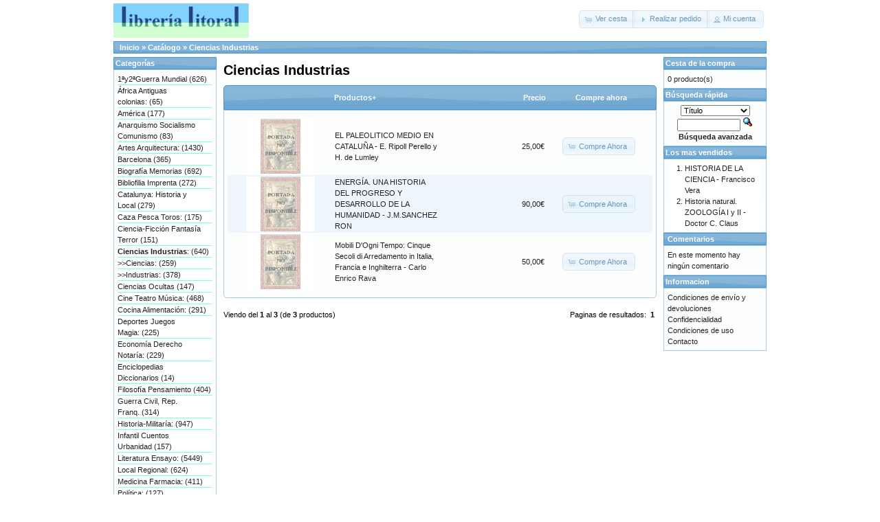

--- FILE ---
content_type: text/html
request_url: http://www.librerialitoral.com/tienda/index.php?cPath=106&osCsid=2tgjeejoj1o5e2m98ith0tcu10
body_size: 3765
content:
<!DOCTYPE html PUBLIC "-//W3C//DTD XHTML 1.0 Transitional//EN" "http://www.w3.org/TR/xhtml1/DTD/xhtml1-transitional.dtd">
<html xmlns="http://www.w3.org/1999/xhtml" dir="LTR" lang="es">
<head>
<meta http-equiv="Content-Type" content="text/html; charset=iso-8859-1" />
<title>Ciencias  Industrias, Librería Litoral</title>
<!-- BoMod: Logo + Google Analytics -->
<link rel="Icon" href="../_img/minilogo.png" type="image/png" />
<!-- Google Analytics (Urchin) BEGIN -->
 <script src="http://www.google-analytics.com/urchin.js" type="text/javascript"></script>
 <script type="text/javascript">
  <!--
   _uacct = "UA-772879-2";
   urchinTracker();
   // -->
 </script>
<!-- Google Analytics (Urchin) END -->
<base href="http://www.librerialitoral.com/tienda/" />
<link rel="stylesheet" type="text/css" href="ext/jquery/ui/redmond/jquery-ui-1.8.6.css" />
<script type="text/javascript" src="ext/jquery/jquery-1.4.2.min.js"></script>
<script type="text/javascript" src="ext/jquery/ui/jquery-ui-1.8.6.min.js"></script>


<script type="text/javascript" src="ext/jquery/bxGallery/jquery.bxGallery.1.1.min.js"></script>
<link rel="stylesheet" type="text/css" href="ext/jquery/fancybox/jquery.fancybox-1.3.4.css" />
<script type="text/javascript" src="ext/jquery/fancybox/jquery.fancybox-1.3.4.pack.js"></script>
<link rel="stylesheet" type="text/css" href="ext/960gs/960_24_col.css" />
<link rel="stylesheet" type="text/css" href="stylesheet.css" />
</head>
<body>

<div id="bodyWrapper" class="container_24">


<div id="header" class="grid_24">
  <div id="storeLogo"><a href="http://www.librerialitoral.com/tienda/index.php?osCsid=2tgjeejoj1o5e2m98ith0tcu10"><img src="../tienda/images/store_logo.png" alt="Librería Litoral" title=" Librería Litoral " width="197" height="50" /></a></div>

  <div id="headerShortcuts">
<span class="tdbLink"><a id="tdb1" href="http://www.librerialitoral.com/tienda/shopping_cart.php?osCsid=2tgjeejoj1o5e2m98ith0tcu10">Ver cesta</a></span><script type="text/javascript">$("#tdb1").button({icons:{primary:"ui-icon-cart"}}).addClass("ui-priority-secondary").parent().removeClass("tdbLink");</script><span class="tdbLink"><a id="tdb2" href="http://www.librerialitoral.com/tienda/checkout_shipping.php?osCsid=2tgjeejoj1o5e2m98ith0tcu10">Realizar pedido</a></span><script type="text/javascript">$("#tdb2").button({icons:{primary:"ui-icon-triangle-1-e"}}).addClass("ui-priority-secondary").parent().removeClass("tdbLink");</script><span class="tdbLink"><a id="tdb3" href="http://www.librerialitoral.com/tienda/account.php?osCsid=2tgjeejoj1o5e2m98ith0tcu10">Mi cuenta</a></span><script type="text/javascript">$("#tdb3").button({icons:{primary:"ui-icon-person"}}).addClass("ui-priority-secondary").parent().removeClass("tdbLink");</script>  </div>

<script type="text/javascript">
  $("#headerShortcuts").buttonset();
</script>
</div>

<div class="grid_24 ui-widget infoBoxContainer">
  <div class="ui-widget-header infoBoxHeading">&nbsp;&nbsp;<a href="http://www.librerialitoral.com" class="headerNavigation">Inicio</a> &raquo; <a href="http://www.librerialitoral.com/tienda/index.php?osCsid=2tgjeejoj1o5e2m98ith0tcu10" class="headerNavigation">Cat&aacute;logo</a> &raquo; <a href="http://www.librerialitoral.com/tienda/index.php?cPath=106&amp;osCsid=2tgjeejoj1o5e2m98ith0tcu10" class="headerNavigation">Ciencias  Industrias</a></div>
</div>


<div id="bodyContent" class="grid_16 push_4">

<h1>Ciencias  Industrias</h1>

<div class="contentContainer">


  <div class="contentText">

<div class="ui-widget infoBoxContainer">  <div class="ui-widget-header ui-corner-top infoBoxHeading">    <table border="0" width="100%" cellspacing="0" cellpadding="2" class="productListingHeader">      <tr>        <td align="center"></td>        <td><a href="http://www.librerialitoral.com/tienda/index.php?cPath=106&amp;page=1&amp;sort=2d&amp;osCsid=2tgjeejoj1o5e2m98ith0tcu10" title="Ordenar productos Descendentemente por Productos" class="productListing-heading">Productos+</a></td>        <td align="right"><a href="http://www.librerialitoral.com/tienda/index.php?cPath=106&amp;page=1&amp;sort=3a&amp;osCsid=2tgjeejoj1o5e2m98ith0tcu10" title="Ordenar productos Ascendentemente por Precio" class="productListing-heading">Precio</a></td>        <td align="center">Compre ahora</td>      </tr>    </table>  </div>  <div class="ui-widget-content ui-corner-bottom productListTable">    <table border="0" width="100%" cellspacing="0" cellpadding="2" class="productListingData">      <tr>        <td align="center"><a href="http://www.librerialitoral.com/tienda/product_info.php?cPath=106&amp;products_id=33985&amp;osCsid=2tgjeejoj1o5e2m98ith0tcu10"><img src="../portadaslibros/thumbs/default.jpg" alt="EL PALEOLITICO MEDIO EN CATALUÑA - E. Ripoll Perello y H. de Lumley" title=" EL PALEOLITICO MEDIO EN CATALUÑA - E. Ripoll Perello y H. de Lumley " width="100" height="80" /></a></td>        <td><a href="http://www.librerialitoral.com/tienda/product_info.php?cPath=106&amp;products_id=33985&amp;osCsid=2tgjeejoj1o5e2m98ith0tcu10">EL PALEOLITICO MEDIO EN CATALUÑA - E. Ripoll Perello y H. de Lumley</a></td>        <td align="right">25,00€</td>        <td align="center"><span class="tdbLink"><a id="tdb4" href="http://www.librerialitoral.com/tienda/index.php?cPath=106&amp;sort=2a&amp;action=buy_now&amp;products_id=33985&amp;osCsid=2tgjeejoj1o5e2m98ith0tcu10">Compre Ahora</a></span><script type="text/javascript">$("#tdb4").button({icons:{primary:"ui-icon-cart"}}).addClass("ui-priority-secondary").parent().removeClass("tdbLink");</script></td>      </tr>      <tr>        <td align="center"><a href="http://www.librerialitoral.com/tienda/product_info.php?cPath=106&amp;products_id=34810&amp;osCsid=2tgjeejoj1o5e2m98ith0tcu10"><img src="../portadaslibros/thumbs/default.jpg" alt="ENERGÍA. UNA HISTORIA DEL PROGRESO Y DESARROLLO DE LA HUMANIDAD - J.M.SANCHEZ RON" title=" ENERGÍA. UNA HISTORIA DEL PROGRESO Y DESARROLLO DE LA HUMANIDAD - J.M.SANCHEZ RON " width="100" height="80" /></a></td>        <td><a href="http://www.librerialitoral.com/tienda/product_info.php?cPath=106&amp;products_id=34810&amp;osCsid=2tgjeejoj1o5e2m98ith0tcu10">ENERGÍA. UNA HISTORIA DEL PROGRESO Y DESARROLLO DE LA HUMANIDAD - J.M.SANCHEZ RON</a></td>        <td align="right">90,00€</td>        <td align="center"><span class="tdbLink"><a id="tdb5" href="http://www.librerialitoral.com/tienda/index.php?cPath=106&amp;sort=2a&amp;action=buy_now&amp;products_id=34810&amp;osCsid=2tgjeejoj1o5e2m98ith0tcu10">Compre Ahora</a></span><script type="text/javascript">$("#tdb5").button({icons:{primary:"ui-icon-cart"}}).addClass("ui-priority-secondary").parent().removeClass("tdbLink");</script></td>      </tr>      <tr>        <td align="center"><a href="http://www.librerialitoral.com/tienda/product_info.php?cPath=106&amp;products_id=30203&amp;osCsid=2tgjeejoj1o5e2m98ith0tcu10"><img src="../portadaslibros/thumbs/default.jpg" alt="Mobili D'Ogni Tempo: Cinque Secoli di Arredamento in Italia, Francia e Inghilterra - Carlo Enrico Rava" title=" Mobili D'Ogni Tempo: Cinque Secoli di Arredamento in Italia, Francia e Inghilterra - Carlo Enrico Rava " width="100" height="80" /></a></td>        <td><a href="http://www.librerialitoral.com/tienda/product_info.php?cPath=106&amp;products_id=30203&amp;osCsid=2tgjeejoj1o5e2m98ith0tcu10">Mobili D'Ogni Tempo: Cinque Secoli di Arredamento in Italia, Francia e Inghilterra - Carlo Enrico Rava</a></td>        <td align="right">50,00€</td>        <td align="center"><span class="tdbLink"><a id="tdb6" href="http://www.librerialitoral.com/tienda/index.php?cPath=106&amp;sort=2a&amp;action=buy_now&amp;products_id=30203&amp;osCsid=2tgjeejoj1o5e2m98ith0tcu10">Compre Ahora</a></span><script type="text/javascript">$("#tdb6").button({icons:{primary:"ui-icon-cart"}}).addClass("ui-priority-secondary").parent().removeClass("tdbLink");</script></td>      </tr>    </table>  </div></div>
    <br />

    <div>
      <span style="float: right;">Paginas de resultados: &nbsp;<strong>1</strong>&nbsp;</span>

      <span>Viendo del <b>1</b> al <b>3</b> (de <b>3</b> productos)</span>
    </div>


  </div>

</div>


</div> <!-- bodyContent //-->


<div id="columnLeft" class="grid_4 pull_16">
  <div class="ui-widget infoBoxContainer">  <div class="ui-widget-header infoBoxHeading">Categor&iacute;as</div>  <div class="ui-widget-content infoBoxContents">
<ul id="categories_list">
<li><a href="http://www.librerialitoral.com/tienda/index.php?cPath=1&amp;osCsid=2tgjeejoj1o5e2m98ith0tcu10">1ªy2ªGuerra Mundial&nbsp;(626)</a></li>
<li><a href="http://www.librerialitoral.com/tienda/index.php?cPath=2&amp;osCsid=2tgjeejoj1o5e2m98ith0tcu10">África Antiguas colonias:&nbsp;(65)</a></li>
<li><a href="http://www.librerialitoral.com/tienda/index.php?cPath=6&amp;osCsid=2tgjeejoj1o5e2m98ith0tcu10">América&nbsp;(177)</a></li>
<li><a href="http://www.librerialitoral.com/tienda/index.php?cPath=109&amp;osCsid=2tgjeejoj1o5e2m98ith0tcu10">Anarquismo   Socialismo   Comunismo&nbsp;(83)</a></li>
<li><a href="http://www.librerialitoral.com/tienda/index.php?cPath=108&amp;osCsid=2tgjeejoj1o5e2m98ith0tcu10">Artes Arquitectura:&nbsp;(1430)</a></li>
<li><a href="http://www.librerialitoral.com/tienda/index.php?cPath=14&amp;osCsid=2tgjeejoj1o5e2m98ith0tcu10">Barcelona&nbsp;(365)</a></li>
<li><a href="http://www.librerialitoral.com/tienda/index.php?cPath=17&amp;osCsid=2tgjeejoj1o5e2m98ith0tcu10">Biografía  Memorias&nbsp;(692)</a></li>
<li><a href="http://www.librerialitoral.com/tienda/index.php?cPath=119&amp;osCsid=2tgjeejoj1o5e2m98ith0tcu10">Bibliofilia Imprenta&nbsp;(272)</a></li>
<li><a href="http://www.librerialitoral.com/tienda/index.php?cPath=116&amp;osCsid=2tgjeejoj1o5e2m98ith0tcu10">Catalunya: Historia y Local&nbsp;(279)</a></li>
<li><a href="http://www.librerialitoral.com/tienda/index.php?cPath=107&amp;osCsid=2tgjeejoj1o5e2m98ith0tcu10">Caza Pesca Toros:&nbsp;(175)</a></li>
<li><a href="http://www.librerialitoral.com/tienda/index.php?cPath=98&amp;osCsid=2tgjeejoj1o5e2m98ith0tcu10">Ciencia-Ficción  Fantasía  Terror&nbsp;(151)</a></li>
<li><a href="http://www.librerialitoral.com/tienda/index.php?cPath=106&amp;osCsid=2tgjeejoj1o5e2m98ith0tcu10"><strong>Ciencias  Industrias</strong>:&nbsp;(640)</a></li>
<li><a href="http://www.librerialitoral.com/tienda/index.php?cPath=106_22&amp;osCsid=2tgjeejoj1o5e2m98ith0tcu10">&gt;&gt;Ciencias:&nbsp;(259)</a></li>
<li><a href="http://www.librerialitoral.com/tienda/index.php?cPath=106_49&amp;osCsid=2tgjeejoj1o5e2m98ith0tcu10">&gt;&gt;Industrias:&nbsp;(378)</a></li>
<li><a href="http://www.librerialitoral.com/tienda/index.php?cPath=73&amp;osCsid=2tgjeejoj1o5e2m98ith0tcu10">Ciencias Ocultas&nbsp;(147)</a></li>
<li><a href="http://www.librerialitoral.com/tienda/index.php?cPath=99&amp;osCsid=2tgjeejoj1o5e2m98ith0tcu10">Cine Teatro Música:&nbsp;(468)</a></li>
<li><a href="http://www.librerialitoral.com/tienda/index.php?cPath=100&amp;osCsid=2tgjeejoj1o5e2m98ith0tcu10">Cocina  Alimentación:&nbsp;(291)</a></li>
<li><a href="http://www.librerialitoral.com/tienda/index.php?cPath=101&amp;osCsid=2tgjeejoj1o5e2m98ith0tcu10">Deportes Juegos Magia:&nbsp;(225)</a></li>
<li><a href="http://www.librerialitoral.com/tienda/index.php?cPath=102&amp;osCsid=2tgjeejoj1o5e2m98ith0tcu10">Economía  Derecho  Notaría:&nbsp;(229)</a></li>
<li><a href="http://www.librerialitoral.com/tienda/index.php?cPath=34&amp;osCsid=2tgjeejoj1o5e2m98ith0tcu10">Enciclopedias Diccionarios&nbsp;(14)</a></li>
<li><a href="http://www.librerialitoral.com/tienda/index.php?cPath=40&amp;osCsid=2tgjeejoj1o5e2m98ith0tcu10">Filosofía Pensamiento&nbsp;(404)</a></li>
<li><a href="http://www.librerialitoral.com/tienda/index.php?cPath=85&amp;osCsid=2tgjeejoj1o5e2m98ith0tcu10">Guerra Civil, Rep. Franq.&nbsp;(314)</a></li>
<li><a href="http://www.librerialitoral.com/tienda/index.php?cPath=95&amp;osCsid=2tgjeejoj1o5e2m98ith0tcu10">Historia-Militaría:&nbsp;(947)</a></li>
<li><a href="http://www.librerialitoral.com/tienda/index.php?cPath=112&amp;osCsid=2tgjeejoj1o5e2m98ith0tcu10">Infantil Cuentos Urbanidad&nbsp;(157)</a></li>
<li><a href="http://www.librerialitoral.com/tienda/index.php?cPath=103&amp;osCsid=2tgjeejoj1o5e2m98ith0tcu10">Literatura Ensayo:&nbsp;(5449)</a></li>
<li><a href="http://www.librerialitoral.com/tienda/index.php?cPath=61&amp;osCsid=2tgjeejoj1o5e2m98ith0tcu10">Local Regional:&nbsp;(624)</a></li>
<li><a href="http://www.librerialitoral.com/tienda/index.php?cPath=66&amp;osCsid=2tgjeejoj1o5e2m98ith0tcu10">Medicina Farmacia:&nbsp;(411)</a></li>
<li><a href="http://www.librerialitoral.com/tienda/index.php?cPath=79&amp;osCsid=2tgjeejoj1o5e2m98ith0tcu10">Política:&nbsp;(127)</a></li>
<li><a href="http://www.librerialitoral.com/tienda/index.php?cPath=104&amp;osCsid=2tgjeejoj1o5e2m98ith0tcu10">Psicología Pedagogía:&nbsp;(88)</a></li>
<li><a href="http://www.librerialitoral.com/tienda/index.php?cPath=83&amp;osCsid=2tgjeejoj1o5e2m98ith0tcu10">Religiones:&nbsp;(275)</a></li>
<li><a href="http://www.librerialitoral.com/tienda/index.php?cPath=97&amp;osCsid=2tgjeejoj1o5e2m98ith0tcu10">Transportes y Comunicaciones:&nbsp;(172)</a></li>
<li><a href="http://www.librerialitoral.com/tienda/index.php?cPath=93&amp;osCsid=2tgjeejoj1o5e2m98ith0tcu10">Varios:&nbsp;(451)</a></li>
<li><a href="http://www.librerialitoral.com/tienda/index.php?cPath=92&amp;osCsid=2tgjeejoj1o5e2m98ith0tcu10">Viajes Geografía&nbsp;(410)</a></li>
</ul>
</div></div>

<div class="ui-widget infoBoxContainer">  <div class="ui-widget-header infoBoxHeading"><a href="http://www.librerialitoral.com/tienda/products_new.php?osCsid=2tgjeejoj1o5e2m98ith0tcu10">Novedades</a></div>  <div class="ui-widget-content infoBoxContents" style="text-align: center;"><a href="http://www.librerialitoral.com/tienda/product_info.php?products_id=36523&amp;osCsid=2tgjeejoj1o5e2m98ith0tcu10"><img src="../portadaslibros/thumbs/default.jpg" alt="Actores famosos del siglo XVII. MARIA DE CORDOBA (Amarilis) y su marido Andres de la Vega. ( La bellisima Amarilis) - Emilio Cotarelo y Mori" title=" Actores famosos del siglo XVII. MARIA DE CORDOBA (Amarilis) y su marido Andres de la Vega. ( La bellisima Amarilis) - Emilio Cotarelo y Mori " width="100" height="80" /></a><br /><a href="http://www.librerialitoral.com/tienda/product_info.php?products_id=36523&amp;osCsid=2tgjeejoj1o5e2m98ith0tcu10">Actores famosos del siglo XVII. MARIA DE CORDOBA (Amarilis) y su marido Andres de la Vega. ( La bellisima Amarilis) - Emilio Cotarelo y Mori</a><br />24,00€</div></div></div>


<div id="columnRight" class="grid_4">
  <div class="ui-widget infoBoxContainer">  <div class="ui-widget-header infoBoxHeading"><a href="http://www.librerialitoral.com/tienda/shopping_cart.php?osCsid=2tgjeejoj1o5e2m98ith0tcu10">Cesta de la compra</a></div>  <div class="ui-widget-content infoBoxContents">0 producto(s)</div></div>
<div class="ui-widget infoBoxContainer"> <div class="ui-widget-header infoBoxHeading">B&uacute;squeda r&aacute;pida</div>  <div class="ui-widget-content infoBoxContents" style="text-align: center;">  <form method="get" enctype="multipart/form-data" action="advanced_search_result.php">   <select name="singlefield">    <option value="titulo">T&iacute;tulo</option>    <option value="autor">Autor</option>    <option value="editor">Editorial	</option>    <option value="anno">A&ntilde;o</option>    <option value="ed">Edici&oacute;n</option>    <option value="idioma">Idioma</option>    <option value="encuad">Encuadernaci&oacute;n</option>    <option value="ilust">Ilustraciones</option>    <option value="obs">Observaciones</option>   </select><br />   <input id="searchstr" name="searchstr" type="text" size="14" maxlength="50" value="" />   <input name="singlefieldsearch" type="image" src="includes/languages/espanol/images/buttons/button_quick_find.gif" value="Buscar" /><br /> <strong><a href="advanced_search.php">B&uacute;squeda avanzada</strong>  </form> </div></div>
<div class="ui-widget infoBoxContainer">  <div class="ui-widget-header infoBoxHeading">Los mas vendidos</div>  <div class="ui-widget-content infoBoxContents"><ol style="margin: 0; padding-left: 25px;"><li><a href="http://www.librerialitoral.com/tienda/product_info.php?products_id=26089&amp;osCsid=2tgjeejoj1o5e2m98ith0tcu10">HISTORIA DE LA CIENCIA - Francisco Vera</a></li><li><a href="http://www.librerialitoral.com/tienda/product_info.php?products_id=26390&amp;osCsid=2tgjeejoj1o5e2m98ith0tcu10">Historia natural. ZOOLOGÍA I y II - Doctor C. Claus</a></li></ol></div></div>
<div class="ui-widget infoBoxContainer">  <div class="ui-widget-header infoBoxHeading"><a href="http://www.librerialitoral.com/tienda/reviews.php?osCsid=2tgjeejoj1o5e2m98ith0tcu10">&nbsp;Comentarios&nbsp;</a></div>  <div class="ui-widget-content infoBoxContents">En este momento hay ning&uacute;n comentario</div></div>
<div class="ui-widget infoBoxContainer">  <div class="ui-widget-header infoBoxHeading">Informacion</div>  <div class="ui-widget-content infoBoxContents">    <a href="http://www.librerialitoral.com/tienda/shipping.php?osCsid=2tgjeejoj1o5e2m98ith0tcu10">Condiciones de env&iacute;o y devoluciones</a><br />    <a href="http://www.librerialitoral.com/tienda/privacy.php?osCsid=2tgjeejoj1o5e2m98ith0tcu10">Confidencialidad</a><br />    <a href="http://www.librerialitoral.com/tienda/conditions.php?osCsid=2tgjeejoj1o5e2m98ith0tcu10">Condiciones de uso</a><br />    <a href="http://www.librerialitoral.com/tienda/contact_us.php?osCsid=2tgjeejoj1o5e2m98ith0tcu10">Contacto</a>  </div></div></div>



<div class="grid_24 footer">
  <p align="center">Copyright &copy; 2026 <a href="http://www.librerialitoral.com/tienda/index.php?osCsid=2tgjeejoj1o5e2m98ith0tcu10">Librería Litoral</a><br />Desarrollado por <a href="http://www.est2000.es/" target="_blank" title="Web de EST200SL, Nueva ventana">EST2000 S.L.</a></p>
</div>


<script type="text/javascript">
$('.productListTable tr:nth-child(even)').addClass('alt');
</script>

</div> <!-- bodyWrapper //-->


</body>
</html>
